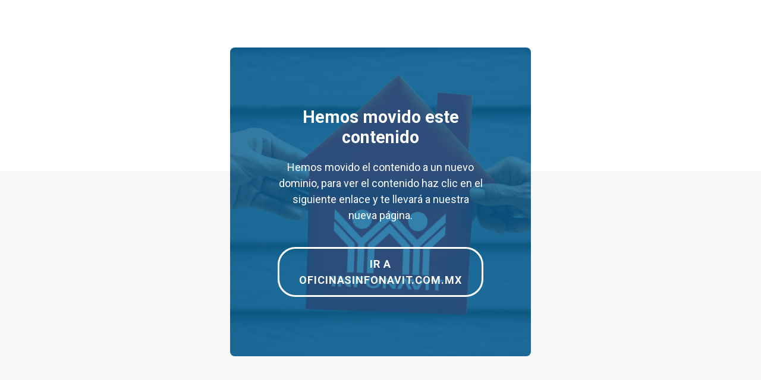

--- FILE ---
content_type: text/css
request_url: https://oficinasdeinfonavit.com/wp-content/uploads/generateblocks/style-12.css?ver=1727069037
body_size: 1693
content:
.gb-grid-wrapper{display:flex;flex-wrap:wrap;}.gb-grid-column{box-sizing:border-box;}.gb-grid-wrapper .wp-block-image{margin-bottom:0;}.gb-grid-wrapper-10ed9c8b{row-gap:20px;margin-left:-20px;}.gb-grid-wrapper-10ed9c8b > .gb-grid-column{padding-left:20px;}.gb-grid-wrapper-b76f312f{align-items:center;margin-left:-80px;}.gb-grid-wrapper-b76f312f > .gb-grid-column{padding-left:80px;}.gb-grid-wrapper-9cc30ed9{margin-left:-30px;}.gb-grid-wrapper-9cc30ed9 > .gb-grid-column{padding-left:30px;}.gb-grid-wrapper-dcaa8fdd{justify-content:center;margin-left:-30px;}.gb-grid-wrapper-dcaa8fdd > .gb-grid-column{padding-left:30px;}.gb-container .wp-block-image img{vertical-align:middle;}.gb-container .gb-shape{position:absolute;overflow:hidden;pointer-events:none;line-height:0;}.gb-container .gb-shape svg{fill:currentColor;}.gb-container.gb-tabs__item:not(.gb-tabs__item-open){display:none;}.gb-grid-wrapper > .gb-grid-column-68bb3aaf{width:100%;}.gb-grid-wrapper > .gb-grid-column-68bb3aaf > .gb-container{display:flex;flex-direction:column;height:100%;}.gb-grid-wrapper > .gb-grid-column-af25924b{width:100%;}.gb-grid-wrapper > .gb-grid-column-af25924b > .gb-container{display:flex;flex-direction:column;height:100%;}.gb-container-253221ad{margin-top:0px;margin-bottom:30px;border:2px solid #64646c;box-shadow: 5px 0 20px 0 rgba(0, 0, 0, 0.1);}.gb-container-253221ad > .gb-inside-container{padding:25px;max-width:1200px;margin-left:auto;margin-right:auto;}.gb-grid-wrapper > .gb-grid-column-253221ad > .gb-container{display:flex;flex-direction:column;height:100%;}.gb-container-641ebd4d > .gb-inside-container{max-width:1200px;margin-left:auto;margin-right:auto;}.gb-grid-wrapper > .gb-grid-column-641ebd4d > .gb-container{display:flex;flex-direction:column;height:100%;}.gb-container-4a1d53a2 > .gb-inside-container{max-width:1200px;margin-left:auto;margin-right:auto;}.gb-grid-wrapper > .gb-grid-column-4a1d53a2 > .gb-container{display:flex;flex-direction:column;height:100%;}.gb-grid-wrapper > .gb-grid-column-44b5dfac{width:40%;}.gb-grid-wrapper > .gb-grid-column-44b5dfac > .gb-container{display:flex;flex-direction:column;height:100%;}.gb-grid-wrapper > .gb-grid-column-0fdf5a13{width:60%;}.gb-grid-wrapper > .gb-grid-column-0fdf5a13 > .gb-container{display:flex;flex-direction:column;height:100%;}.gb-container-3d646aad > .gb-inside-container{max-width:1200px;margin-left:auto;margin-right:auto;}.gb-grid-wrapper > .gb-grid-column-3d646aad > .gb-container{display:flex;flex-direction:column;height:100%;}.gb-container-5205629e{padding:20px;background-color:#fafafa;}.gb-grid-wrapper > .gb-grid-column-5205629e{width:50%;}.gb-container-73cd57e1{background-color:var(--accent);}.gb-container-73cd57e1 > .gb-inside-container{padding:140px 30px 60px;max-width:1200px;margin-left:auto;margin-right:auto;}.gb-grid-wrapper > .gb-grid-column-73cd57e1 > .gb-container{display:flex;flex-direction:column;height:100%;}.gb-container-53cb46e2 > .gb-inside-container{padding:0;}.gb-grid-wrapper > .gb-grid-column-53cb46e2{width:66.66%;}.gb-grid-wrapper > .gb-grid-column-53cb46e2 > .gb-container{display:flex;flex-direction:column;height:100%;}.gb-container-e1bd60bb > .gb-inside-container{padding:0;}.gb-grid-wrapper > .gb-grid-column-e1bd60bb{width:33.33%;}.gb-grid-wrapper > .gb-grid-column-e1bd60bb > .gb-container{display:flex;flex-direction:column;height:100%;}.gb-container-0f87c806{margin-top:60px;border-top:1px solid #ffffff;}.gb-container-0f87c806 > .gb-inside-container{padding:60px 0;max-width:1200px;margin-left:auto;margin-right:auto;}.gb-grid-wrapper > .gb-grid-column-0f87c806 > .gb-container{display:flex;flex-direction:column;height:100%;}.gb-container-e6861bde > .gb-inside-container{padding:0;}.gb-grid-wrapper > .gb-grid-column-e6861bde{width:50%;}.gb-grid-wrapper > .gb-grid-column-e6861bde > .gb-container{display:flex;flex-direction:column;height:100%;}.gb-container-7c528044 > .gb-inside-container{padding:0;}.gb-grid-wrapper > .gb-grid-column-7c528044{width:50%;}.gb-grid-wrapper > .gb-grid-column-7c528044 > .gb-container{display:flex;flex-direction:column;height:100%;}.gb-container-9aaa9979{background-image:linear-gradient(180deg, #ffffff 40%, #f7f8f9 40%);}.gb-container-3d076411{max-width:1200px;padding:20px 20px 60px;margin-right:auto;margin-left:auto;}.gb-container-8561ad22{height:100%;position:relative;overflow-x:hidden;overflow-y:hidden;padding:100px 80px;border-radius:8px;background-color:#006199;color:#ffffff;}.gb-container-8561ad22:before{content:"";background-image:url(https://oficinasdeinfonavit.com/wp-content/uploads/2024/06/Tamano-fotos-17.png);background-repeat:no-repeat;background-position:center center;background-size:cover;z-index:0;position:absolute;top:0;right:0;bottom:0;left:0;transition:inherit;border-radius:8px;pointer-events:none;opacity:0.2;}.gb-grid-wrapper > .gb-grid-column-8561ad22{width:45%;}.gb-container-8561ad22.gb-has-dynamic-bg:before{background-image:var(--background-url);}.gb-container-8561ad22.gb-no-dynamic-bg:before{background-image:none;}.gb-container-56132ec5{display:flex;justify-content:center;z-index:1;position:relative;}.gb-icon svg{fill:currentColor;}.gb-highlight{background:none;color:unset;}p.gb-headline-f73326d3{display:flex;align-items:center;justify-content:center;column-gap:0.5em;font-family:Roboto, sans-serif;font-size:22px;font-weight:bold;text-transform:uppercase;text-align:center;padding:10px;margin-bottom:0px;border-top-left-radius:10px;border-top-right-radius:10px;border-top:2px solid #64646c;border-right:2px solid #64646c;border-left:2px solid #64646c;color:var(u002du002dbase-3);background-color:#80236d;}p.gb-headline-f73326d3 a{color:#ffffff;}p.gb-headline-f73326d3 a:hover{color:#ececec;}p.gb-headline-f73326d3 .gb-icon{line-height:0;color:#ffffff;padding-right:0.5em;}p.gb-headline-f73326d3 .gb-icon svg{width:1em;height:1em;}p.gb-headline-789cc1fb{display:flex;align-items:center;justify-content:flex-start;text-align:left;margin-bottom:0px;}p.gb-headline-789cc1fb .gb-icon{line-height:0;padding-right:0.5em;}p.gb-headline-789cc1fb .gb-icon svg{width:1em;height:1em;}p.gb-headline-8c3da2bb{text-align:left;margin-bottom:5px;}p.gb-headline-0703520b{display:flex;align-items:center;justify-content:flex-start;text-align:left;margin-bottom:2px;}p.gb-headline-0703520b .gb-icon{line-height:0;padding-right:0.5em;}p.gb-headline-0703520b .gb-icon svg{width:1em;height:1em;}p.gb-headline-f100d283{text-align:left;margin-bottom:2px;}p.gb-headline-a8ec0c71{display:flex;align-items:center;justify-content:flex-start;column-gap:0.5em;text-align:left;margin-bottom:2px;}p.gb-headline-a8ec0c71 .gb-icon{line-height:0;}p.gb-headline-a8ec0c71 .gb-icon svg{width:1em;height:1em;}p.gb-headline-8d29812a{text-align:left;margin-bottom:2px;}p.gb-headline-74ee3d12{display:flex;align-items:center;justify-content:flex-start;column-gap:0.5em;text-align:left;margin-bottom:2px;}p.gb-headline-74ee3d12 .gb-icon{line-height:0;}p.gb-headline-74ee3d12 .gb-icon svg{width:1em;height:1em;}p.gb-headline-d92ae603{text-align:left;margin-bottom:2px;}p.gb-headline-934de349{display:flex;align-items:center;justify-content:flex-start;column-gap:0.5em;text-align:left;margin-bottom:2px;}p.gb-headline-934de349 .gb-icon{line-height:0;}p.gb-headline-934de349 .gb-icon svg{width:1em;height:1em;}p.gb-headline-426ad920{text-align:left;margin-bottom:2px;}p.gb-headline-a7220790{text-align:center;margin-bottom:10px;border:0px solid;}p.gb-headline-6ea1fffa{display:flex;align-items:center;column-gap:0.5em;font-size:18px;font-weight:bold;margin-bottom:5px;}p.gb-headline-6ea1fffa .gb-icon{line-height:0;}p.gb-headline-6ea1fffa .gb-icon svg{width:1em;height:1em;}p.gb-headline-aa19f1fb{font-size:29px;font-weight:bold;color:#ffffff;}p.gb-headline-41582601{padding-right:100px;color:#ffffff;}p.gb-headline-e6342b3f{color:var(--base-3);}p.gb-headline-e6342b3f a{color:var(--base-3);}p.gb-headline-008d66db{color:var(--base-3);}p.gb-headline-008d66db a{color:var(--base-3);}p.gb-headline-7cb98b89{color:var(--base-3);}p.gb-headline-7cb98b89 a{color:var(--base-3);}p.gb-headline-1df9d59e{color:var(--base-3);}p.gb-headline-1df9d59e a{color:var(--base-3);}p.gb-headline-0a43df13{color:var(--base-3);}p.gb-headline-0a43df13 a{color:var(--base-3);}p.gb-headline-0fe4ba89{color:var(--base-3);}p.gb-headline-0fe4ba89 a{color:var(--base-3);}p.gb-headline-97c10964{font-size:17px;color:#ffffff;}h3.gb-headline-b3df47ce{z-index:1;position:relative;font-weight:bold;text-align:center;margin-bottom:20px;}p.gb-headline-0f90f19e{z-index:1;position:relative;text-align:center;margin-bottom:40px;}.gb-button-wrapper{display:flex;flex-wrap:wrap;align-items:flex-start;justify-content:flex-start;clear:both;}.gb-button-wrapper-80649d53{justify-content:center;}.gb-button-wrapper-a8276863{margin-top:30px;}.gb-button-wrapper-d060803e{justify-content:flex-end;}.gb-button{text-decoration:none;}.gb-icon svg{fill:currentColor;}.gb-accordion__item:not(.gb-accordion__item-open) > .gb-button .gb-accordion__icon-open{display:none;}.gb-accordion__item.gb-accordion__item-open > .gb-button .gb-accordion__icon{display:none;}.gb-button-wrapper a.gb-button-fcfda7d8{display:inline-flex;align-items:center;justify-content:center;column-gap:0.5em;text-align:center;padding:15px 20px;margin-top:20px;border-radius:50px;border:3px solid #80236d;background-color:var(u002du002dbase-2);color:#80236d;}.gb-button-wrapper a.gb-button-fcfda7d8:hover, .gb-button-wrapper a.gb-button-fcfda7d8:active, .gb-button-wrapper a.gb-button-fcfda7d8:focus{background-color:var(u002du002dbase-2);color:var(u002du002dcontrast-2);}.gb-button-wrapper a.gb-button-fcfda7d8 .gb-icon{line-height:0;padding-right:0.5em;}.gb-button-wrapper a.gb-button-fcfda7d8 .gb-icon svg{width:1em;height:1em;}.gb-button-wrapper a.gb-button-529d5dda{display:inline-flex;align-items:center;justify-content:center;font-weight:600;text-align:center;padding:10px 20px;margin-right:20px;border-radius:2px;border:3px solid #ffffff;color:#ffffff;}.gb-button-wrapper a.gb-button-529d5dda:hover, .gb-button-wrapper a.gb-button-529d5dda:active, .gb-button-wrapper a.gb-button-529d5dda:focus{border-color:rgba(242, 245, 250, 0.8);background-color:rgba(98, 18, 179, 0);color:#f2f5fa;}.gb-button-wrapper a.gb-button-907cc664{display:inline-flex;align-items:center;justify-content:center;font-size:17px;text-align:center;margin-right:30px;color:#ffffff;}.gb-button-wrapper a.gb-button-907cc664:hover, .gb-button-wrapper a.gb-button-907cc664:active, .gb-button-wrapper a.gb-button-907cc664:focus{color:#f2f5fa;}.gb-button-wrapper a.gb-button-a6a340bc{display:inline-flex;align-items:center;justify-content:center;font-size:17px;text-align:center;color:#ffffff;}.gb-button-wrapper a.gb-button-a6a340bc:hover, .gb-button-wrapper a.gb-button-a6a340bc:active, .gb-button-wrapper a.gb-button-a6a340bc:focus{color:#f2f5fa;}a.gb-button-802e681a{display:inline-flex;align-items:center;justify-content:center;letter-spacing:0.05em;font-weight:bold;text-transform:uppercase;text-align:center;padding:12px 22px;border-radius:30px;border:3px solid #ffffff;background-color:rgba(0, 0, 0, 0);color:#ffffff;}a.gb-button-802e681a:hover, a.gb-button-802e681a:active, a.gb-button-802e681a:focus{border-color:#ffffff;background-color:#ffffff;color:#0693e3;}@media (min-width: 1025px) {.gb-button-wrapper-80649d53 > .gb-button{flex:1;}}@media (max-width: 1024px) {.gb-grid-wrapper-b76f312f > .gb-grid-column{padding-bottom:40px;}.gb-grid-wrapper > .gb-grid-column-53cb46e2{width:100%;}.gb-grid-wrapper > .gb-grid-column-e1bd60bb{width:50%;}.gb-grid-wrapper > .gb-grid-column-8561ad22{width:66.66%;}p.gb-headline-41582601{padding-right:0px;}}@media (max-width: 1024px) and (min-width: 768px) {.gb-grid-wrapper > div.gb-grid-column-e1bd60bb{padding-bottom:0;}.gb-button-wrapper-80649d53 > .gb-button{flex:1;}}@media (max-width: 767px) {.gb-grid-wrapper > .gb-grid-column-af25924b{width:100%;}.gb-grid-wrapper > .gb-grid-column-44b5dfac{width:100%;}.gb-grid-wrapper > .gb-grid-column-0fdf5a13{width:100%;}.gb-grid-wrapper > .gb-grid-column-5205629e{width:100%;}.gb-grid-wrapper > .gb-grid-column-53cb46e2{width:100%;}.gb-grid-wrapper > .gb-grid-column-e1bd60bb{width:100%;}.gb-grid-wrapper > .gb-grid-column-e6861bde{width:100%;}.gb-grid-wrapper > .gb-grid-column-7c528044{width:100%;}.gb-grid-wrapper > .gb-grid-column-8561ad22{width:90%;}p.gb-headline-f73326d3{font-size:22px;}p.gb-headline-789cc1fb{align-items:centerMobile;margin-bottom:2px;}p.gb-headline-789cc1fb .gb-icon{padding-right:0.5em;}p.gb-headline-8c3da2bb{margin-bottom:5px;}.gb-button-wrapper-80649d53 > .gb-button{flex:1;}.gb-button-wrapper-d060803e{justify-content:flex-start;}.gb-button-wrapper a.gb-button-529d5dda{margin-bottom:20px;}}.gb-container-link{position:absolute;top:0;right:0;bottom:0;left:0;z-index:99;}a.gb-container{display: block;}